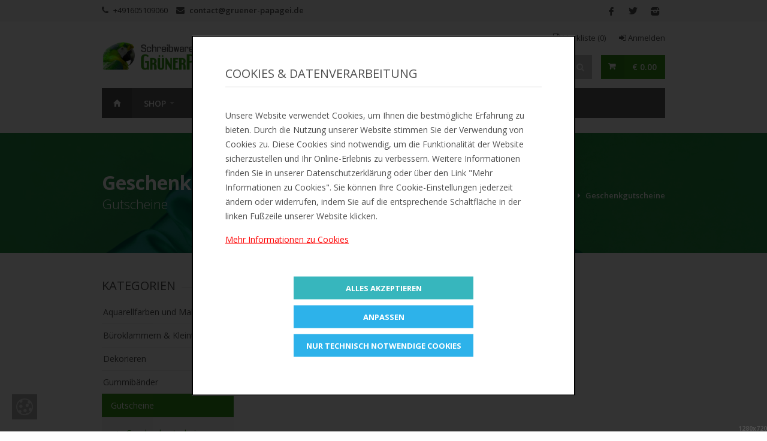

--- FILE ---
content_type: text/html; charset=UTF-8
request_url: https://gruener-papagei.de/subcategory/173
body_size: 7197
content:
  <!DOCTYPE html> <html lang="de"> <head> <meta charset="utf-8"> <title>Geschenkgutscheine</title> <!-- <meta name="viewport" content="width=device-width, initial-scale=1"> --> <meta name="viewport" content="width=device-width, initial-scale=1, maximum-scale=1"> <meta name="description" content="Geschenkgutscheine..."> <meta name="keywords" content="alleskleber bastelartikel bleistifte board-marker buntstifte collegeblöcke einkaufsgutscheine fasermaler federmäppchen fineliner füller geschenkgutscheine gummiringe haftmarker haftnotizen heftgeräte heftstreifen heftumschläge klammern &amp; reißnägel kleberollen klemmbretter klemmschienen korrekturroller kugelschreiber lineale &amp; schablonen locher notizblöcke notizbücher notizzettel ordner papierkleber papierschere permanentmarker pinsel radiergummis ringbücher schnellhefter schreibhefte sichtbücher spitzer textmarker tintenroller vokabelhefte wachsmalstifte wasserfarben zirkel "> <meta name="msvalidate.01" content="42252129E22634815C30831EC0C417F3"> <meta property="og:title" content="Geschenkgutscheine"> <meta property="og:type" content="website"> <meta property="og:url" content="https://gruener-papagei.de/subcategory/173"> <meta property="og:image" content="https://gruener-papagei.de/resource/pictures/subcategories/1691913958_gutscheine-sub.jpg"> <meta property="og:description" content="Geschenkgutscheine..." /> <meta property="og:site_name" content="Schreibwaren - Grüner Papagei" /> <link rel="apple-touch-icon" sizes="57x57" href="/views/favicon/apple-icon-57x57.png"> <link rel="apple-touch-icon" sizes="60x60" href="/views/favicon/apple-icon-60x60.png"> <link rel="apple-touch-icon" sizes="72x72" href="/views/favicon/apple-icon-72x72.png"> <link rel="apple-touch-icon" sizes="76x76" href="/views/favicon/apple-icon-76x76.png"> <link rel="apple-touch-icon" sizes="114x114" href="/views/favicon/apple-icon-114x114.png"> <link rel="apple-touch-icon" sizes="120x120" href="/views/favicon/apple-icon-120x120.png"> <link rel="apple-touch-icon" sizes="144x144" href="/views/favicon/apple-icon-144x144.png"> <link rel="apple-touch-icon" sizes="152x152" href="/views/favicon/apple-icon-152x152.png"> <link rel="apple-touch-icon" sizes="180x180" href="/views/favicon/apple-icon-180x180.png"> <link rel="icon" type="image/png" sizes="192x192" href="/views/favicon/android-icon-192x192.png"> <link rel="icon" type="image/png" sizes="32x32" href="/views/favicon/favicon-32x32.png"> <link rel="icon" type="image/png" sizes="96x96" href="/views/favicon/favicon-96x96.png"> <link rel="icon" type="image/png" sizes="16x16" href="/views/favicon/favicon-16x16.png"> <link rel="manifest" href="/views/favicon/manifest.json"> <meta name="msapplication-TileColor" content="#ffffff"> <meta name="msapplication-TileImage" content="/views/favicon/ms-icon-144x144.png"> <meta name="theme-color" content="#ffffff"> <link rel="stylesheet" href="/views/css/style.css"> <link rel="stylesheet" href="/views/css/lib/blue.css" id="colors"> </head> <body class="fullwidth"> <noscript><meta http-equiv="Refresh" content="0; url=/no_js"></noscript>  <span class="preload_btn" hidden></span> <div class="_preload"> <div> <svg xmlns="http://www.w3.org/2000/svg" xmlns:xlink="http://www.w3.org/1999/xlink" style="margin: auto; background: none; display: block; shape-rendering: auto;" width="200px" height="200px" viewBox="0 0 100 100" preserveAspectRatio="xMidYMid"> <circle cx="50" cy="50" r="32" stroke-width="8" stroke="#369619" stroke-dasharray="50.26548245743669 50.26548245743669" fill="none" stroke-linecap="round"> <animateTransform attributeName="transform" type="rotate" dur="1s" repeatCount="indefinite" keyTimes="0;1" values="0 50 50;360 50 50"></animateTransform> </circle> <circle cx="50" cy="50" r="23" stroke-width="8" stroke="#606060" stroke-dasharray="36.12831551628262 36.12831551628262" stroke-dashoffset="36.12831551628262" fill="none" stroke-linecap="round"> <animateTransform attributeName="transform" type="rotate" dur="1s" repeatCount="indefinite" keyTimes="0;1" values="0 50 50;-360 50 50"></animateTransform> </circle> <!-- [ldio] generated by https://loading.io/ --></svg> </div> </div> <script> document.addEventListener('DOMContentLoaded', () => { 'use strict'; preload(); function preload() { let btns = document.querySelectorAll('.preload_btn'); let preload = document.querySelector('._preload'); if (!btns || !preload) return; let toggle = true; btns.forEach(el => { el.addEventListener('click', () => { if (toggle) { toggle = false; preload.style.display = 'block'; document.body.style.overflow = 'hidden'; } else { toggle = true; preload.style.display = 'none'; document.body.style.overflow = 'auto'; } }) }) } }) </script> <div id="wrapper"> <div id="top-bar"> <div class="container desktop-bar"> <div class="ten columns"> <ul class="top-bar-menu"> <li><i class="fa fa-phone"></i> <span class="text-darkcol">+491605109060</span></li> <li><i class="fa fa-envelope"></i> <a class="link" href="mailto:contact@gruener-papagei.de">contact@gruener-papagei.de</a></li> </ul> </div> <div class="six columns"> <ul class="social-icons"> <li><a target="_blank" class="facebook" href="https://www.facebook.com/gruener_papagei"><i class="icon-facebook"></i></a></li> <li><a target="_blank" class="twitter" href="https://twitter.com/"><i class="icon-twitter"></i></a></li> <li><a target="_blank" class="instagram" href="https://www.instagram.com/schreibwaren_gruener_papagei/"><i class="icon-instagram"></i></a></li> </ul> </div> </div> <div class="container mobil-bar"> <div class="ten columns"> <ul class="top-bar-menu">  <li><a href="/login"><i class="fa fa-sign-in"></i>Anmelden</a></li>  <li><a href="/wishlist"><i class="fa fa-file-text-o"></i>Merkliste</a></li> </ul> </div> </div> </div> <div class="clearfix"></div> <div class="container"> <div class="four columns"> <div id="logo"> <h1><a href="/"><img src="/views/images/logo.png" alt="Schreibwaren - Grüner Papagei"></a></h1> </div> </div> <div class="twelve columns"> <div id="additional-menu"> <ul>  <li><a href="/wishlist"><i class="fa fa-file-text-o"></i> Merkliste <span class="wishlist">(0)</span></a></li>  <li><a href="/login"><i class="fa fa-sign-in"></i> Anmelden</a></li>  </ul> </div> </div> <div class="twelve columns"> <div id="cart"> <div class="cart-btn"> <a data-price="0" href="/cart" id="cart_info_total" class="button adc">€ 0.00</a> </div> <div class="cart-list"> <div class="arrow"></div>  <div class="cart_quantity"> <span class="padding-left-14">0</span> <span class="padding-right-14">Artikel im Warenkorb</span> </div> <div class="max-height-50vh overflow-y"> <ul id="cart_info_list">  </ul> </div> <div id="cart-buttons" class="cart-buttons button d-none"> <a href="/cart" class="checkout"><span data-hover="Checkout">Warenkorb</span></a> <a href="/checkout_overview" class="checkout"><span data-hover="Checkout">Kasse</span></a> </div> <div class="clearfix"> </div> </div> </div> <nav class="top-search"> <form action="/search" method="get" data-nocheck> <button><i class="fa fa-search"></i></button> <input id="search" list="browsers" name="search" class="search-field" type="text" placeholder="EAN, OEM, Produktname"> <datalist id="browsers"></datalist> </form> </nav> </div> </div> <div class="container"> <div class="sixteen columns"> <a href="#menu" class="menu-trigger"><i class="fa fa-bars"></i> Menu</a> <nav id="navigation"> <ul class="menu" id="responsive"> <li><a href="/" class="current homepage" id="current">Home</a></li> <li> <a href="#">SHOP</a> <div class="mega"> <div class="mega-container">  <div class="one-column"> <ul> <li><span class="mega-headline margin-top-10">Aquarellfarben und Malbedarf</span></li>  <li><a href="/subcategory/pinsel">Pinsel</a></li>  <li><a href="/subcategory/wasserfarben">Wasserfarben</a></li>  </ul> </div>   <div class="one-column"> <ul> <li><span class="mega-headline margin-top-10">Büroklammern &amp; Kleinteile</span></li>  <li><a href="/subcategory/klammern-reissnaegel">Klammern &amp; Reißnägel</a></li>  </ul> </div>   <div class="one-column"> <ul> <li><span class="mega-headline margin-top-10">Dekorieren</span></li>  <li><a href="/subcategory/bastelartikel">Bastelartikel</a></li>  </ul> </div>   <div class="one-column"> <ul> <li><span class="mega-headline margin-top-10">Gummibänder</span></li>  <li><a href="/subcategory/gummiringe">Gummiringe</a></li>  </ul> </div>   <div class="one-column"> <ul> <li><span class="mega-headline margin-top-10">Hefter &amp; Mappen</span></li>  <li><a href="/subcategory/heftstreifen">Heftstreifen</a></li>  <li><a href="/subcategory/klemmbretter">Klemmbretter</a></li>  <li><a href="/subcategory/klemmschienen">Klemmschienen</a></li>  <li><a href="/subcategory/schnellhefter">Schnellhefter</a></li>  <li><a href="/subcategory/sichtbuecher">Sichtbücher</a></li>  </ul> </div>   <div class="one-column"> <ul> <li><span class="mega-headline margin-top-10">Klebefilm</span></li>  <li><a href="/subcategory/kleberollen">Kleberollen</a></li>  </ul> </div> <div class="clearfix"></div>  <div class="one-column"> <ul> <li><span class="mega-headline margin-top-10">Klebstoffe</span></li>  <li><a href="/subcategory/alleskleber">Alleskleber</a></li>  <li><a href="/subcategory/papierkleber">Papierkleber</a></li>  </ul> </div>   <div class="one-column"> <ul> <li><span class="mega-headline margin-top-10">Korrigieren</span></li>  <li><a href="/subcategory/korrekturroller">Korrekturroller</a></li>  <li><a href="/subcategory/radiergummis">Radiergummis</a></li>  </ul> </div>   <div class="one-column"> <ul> <li><span class="mega-headline margin-top-10">Locher &amp; Heftgeräte</span></li>  <li><a href="/subcategory/heftgeraete">Heftgeräte</a></li>  <li><a href="/subcategory/locher">Locher</a></li>  </ul> </div>   <div class="one-column"> <ul> <li><span class="mega-headline margin-top-10">Mal- &amp; Zeichenstifte</span></li>  <li><a href="/subcategory/bleistifte">Bleistifte</a></li>  <li><a href="/subcategory/buntstifte">Buntstifte</a></li>  <li><a href="/subcategory/fasermaler">Fasermaler</a></li>  <li><a href="/subcategory/wachsmalstifte">Wachsmalstifte</a></li>  </ul> </div>   <div class="one-column"> <ul> <li><span class="mega-headline margin-top-10">Marker</span></li>  <li><a href="/subcategory/board-marker">Board-Marker</a></li>  <li><a href="/subcategory/permanentmarker">Permanentmarker</a></li>  <li><a href="/subcategory/textmarker">Textmarker</a></li>  </ul> </div>   <div class="one-column"> <ul> <li><span class="mega-headline margin-top-10">Notizblöcke &amp; -bücher</span></li>  <li><a href="/subcategory/collegebloecke">Collegeblöcke</a></li>  <li><a href="/subcategory/notizbloecke">Notizblöcke</a></li>  <li><a href="/subcategory/notizbuecher">Notizbücher</a></li>  </ul> </div> <div class="clearfix"></div>  <div class="one-column"> <ul> <li><span class="mega-headline margin-top-10">Notizzettel &amp; Haftnotizen</span></li>  <li><a href="/subcategory/haftmarker">Haftmarker</a></li>  <li><a href="/subcategory/haftnotizen">Haftnotizen</a></li>  <li><a href="/subcategory/notizzettel">Notizzettel</a></li>  </ul> </div>   <div class="one-column"> <ul> <li><span class="mega-headline margin-top-10">Ordner &amp; Ringbücher</span></li>  <li><a href="/subcategory/ordner">Ordner</a></li>  <li><a href="/subcategory/ringbuecher">Ringbücher</a></li>  </ul> </div>   <div class="one-column"> <ul> <li><span class="mega-headline margin-top-10">Scheren</span></li>  <li><a href="/subcategory/papierschere">Papierschere</a></li>  </ul> </div>   <div class="one-column"> <ul> <li><span class="mega-headline margin-top-10">Schreibgeräte</span></li>  <li><a href="/subcategory/fineliner">Fineliner</a></li>  <li><a href="/subcategory/fueller">Füller</a></li>  <li><a href="/subcategory/kugelschreiber">Kugelschreiber</a></li>  <li><a href="/subcategory/tintenroller">Tintenroller</a></li>  </ul> </div>   <div class="one-column"> <ul> <li><span class="mega-headline margin-top-10">Schulhefte</span></li>  <li><a href="/subcategory/heftumschlaege">Heftumschläge</a></li>  <li><a href="/subcategory/schreibhefte">Schreibhefte</a></li>  <li><a href="/subcategory/vokabelhefte">Vokabelhefte</a></li>  </ul> </div>   <div class="one-column"> <ul> <li><span class="mega-headline margin-top-10">Schulsachen</span></li>  <li><a href="/subcategory/federmaeppchen">Federmäppchen</a></li>  </ul> </div> <div class="clearfix"></div>  <div class="one-column"> <ul> <li><span class="mega-headline margin-top-10">Zeichenzubehör</span></li>  <li><a href="/subcategory/lineale-schablonen">Lineale &amp; Schablonen</a></li>  <li><a href="/subcategory/spitzer">Spitzer</a></li>  <li><a href="/subcategory/zirkel">Zirkel</a></li>  </ul> </div>   <div class="clearfix"></div> </div> </div> </li> <li class="dropdown"> <a href="#">Kategorien</a> <ul>  <li><a href="/category/aquarellfarben-und-malbedarf">Aquarellfarben und Malbedarf</a></li>  <li><a href="/category/bueroklammern-kleinteile">Büroklammern &amp; Kleinteile</a></li>  <li><a href="/category/dekorieren">Dekorieren</a></li>  <li><a href="/category/gummibaender">Gummibänder</a></li>  <li><a href="/category/hefter-mappen">Hefter &amp; Mappen</a></li>  <li><a href="/category/klebefilm">Klebefilm</a></li>  <li><a href="/category/klebstoffe">Klebstoffe</a></li>  <li><a href="/category/korrigieren">Korrigieren</a></li>  <li><a href="/category/locher-heftgeraete">Locher &amp; Heftgeräte</a></li>  <li><a href="/category/mal-zeichenstifte">Mal- &amp; Zeichenstifte</a></li>  <li><a href="/category/marker">Marker</a></li>  <li><a href="/category/notizbloecke-buecher">Notizblöcke &amp; -bücher</a></li>  <li><a href="/category/notizzettel-haftnotizen">Notizzettel &amp; Haftnotizen</a></li>  <li><a href="/category/ordner-ringbuecher">Ordner &amp; Ringbücher</a></li>  <li><a href="/category/scheren">Scheren</a></li>  <li><a href="/category/schreibgeraete">Schreibgeräte</a></li>  <li><a href="/category/schulhefte">Schulhefte</a></li>  <li><a href="/category/schulsachen">Schulsachen</a></li>  <li><a href="/category/zeichenzubehoer">Zeichenzubehör</a></li>  </ul> </li>  <li class="dropdown"> <a href="/category/gutscheine">Gutscheine</a> <ul> <li><a href='/subcategory/einkaufsgutscheine'>Einkaufsgutscheine</a></li><li><a href='/subcategory/geschenkgutscheine'>Geschenkgutscheine</a></li> </ul> </li>  <li class="demo-button"> <a href="/discounts">Rabatte</a> </li> <li class="demo-button"> <a href="/contact">Kontakt</a> </li> </ul> </nav> </div> </div>  <div id="cookies-banner_trigger" class=""> <svg xmlns="http://www.w3.org/2000/svg" width="16" height="16" fill="currentColor" class="bi bi-cookie" viewBox="0 0 16 16"> <path d="M6 7.5a1.5 1.5 0 1 1-3 0 1.5 1.5 0 0 1 3 0m4.5.5a1.5 1.5 0 1 0 0-3 1.5 1.5 0 0 0 0 3m-.5 3.5a1.5 1.5 0 1 1-3 0 1.5 1.5 0 0 1 3 0"/> <path d="M8 0a7.96 7.96 0 0 0-4.075 1.114q-.245.102-.437.28A8 8 0 1 0 8 0m3.25 14.201a1.5 1.5 0 0 0-2.13.71A7 7 0 0 1 8 15a6.97 6.97 0 0 1-3.845-1.15 1.5 1.5 0 1 0-2.005-2.005A6.97 6.97 0 0 1 1 8c0-1.953.8-3.719 2.09-4.989a1.5 1.5 0 1 0 2.469-1.574A7 7 0 0 1 8 1c1.42 0 2.742.423 3.845 1.15a1.5 1.5 0 1 0 2.005 2.005A6.97 6.97 0 0 1 15 8c0 .596-.074 1.174-.214 1.727a1.5 1.5 0 1 0-1.025 2.25 7 7 0 0 1-2.51 2.224Z"/> </svg> </div> <div id="cookies-banner-wrapper" data-hidden="" hidden> <div id="cookies-banner"> <div class="margin-reset max-height-70vh overflow-y padding-14"> <div class="eight columns"> <h3 class="headline">Cookies & Datenverarbeitung</h3> <span class="line margin-bottom-35"></span> <div class="clearfix"></div> <div class="cookies_select_box"> <div id="info_text" class="margin-bottom-50"> <p> Unsere Website verwendet Cookies, um Ihnen die bestmögliche Erfahrung zu bieten. Durch die Nutzung unserer Website stimmen Sie der Verwendung von Cookies zu. Diese Cookies sind notwendig, um die Funktionalität der Website sicherzustellen und Ihr Online-Erlebnis zu verbessern. Weitere Informationen finden Sie in unserer Datenschutzerklärung oder über den Link "Mehr Informationen zu Cookies". Sie können Ihre Cookie-Einstellungen jederzeit ändern oder widerrufen, indem Sie auf die entsprechende Schaltfläche in der linken Fußzeile unserer Website klicken. </p> <p> <a class="underline text-red" href="/cookies">Mehr Informationen zu Cookies</a> </p> </div> <!-- Accordion --> <div id="settings_block" hidden class="accordion ui-accordion ui-widget ui-helper-reset"> <h3 class="ui-accordion-header ui-helper-reset ui-state-default ui-accordion-icons ui-corner-all"><span class="ui-accordion-header-icon ui-icon ui-accordion-icon"></span>Technisch notwendige Cookies [2]</h3> <div class="ui-accordion-content ui-helper-reset ui-widget-content ui-corner-bottom" style="display: none;"> <p>- Notwendig für die Grundfunktionalität der Website.</p> <ul id="technically" class="tabs-nav margin-top-20 margin-bottom-20"> <li><span class="lime text-white">ON</span></li> <li><span>OFF</span></li> </ul> </div> <h3 class="ui-accordion-header ui-helper-reset ui-state-default ui-accordion-icons ui-corner-all"><span class="ui-accordion-header-icon ui-icon ui-accordion-icon"></span>Funktional [1]</h3> <div class="ui-accordion-content ui-helper-reset ui-widget-content ui-corner-bottom" style="display: none;"> <p>- Sind notwendig, damit die Website vollständig funktioniert, z. B. um Videos, Bilder, Inhalte von Social-Media-Plattformen anzuzeigen.</p> <ul id="functional" class="tabs-nav margin-top-20 margin-bottom-20"> <li class="active"><a href="#f-1">ON</a></li> <li><a href="#f-2">OFF</a></li> </ul> </div> <h3 class="ui-accordion-header ui-helper-reset ui-state-default ui-accordion-icons ui-corner-all"><span class="ui-accordion-header-icon ui-icon ui-accordion-icon"></span>Statistiken [1]</h3> <div class="ui-accordion-content ui-helper-reset ui-widget-content ui-corner-bottom" style="display: none;"> <p>- Daten wie die Anzahl der Besucher und Seitenaufrufe erfasst und gespeichert.</p> <ul id="statistics" class="tabs-nav margin-top-20 margin-bottom-20"> <li class="active"><a href="#s-1">ON</a></li> <li><a href="#s-2">OFF</a></li> </ul> </div> <h3 class="ui-accordion-header ui-helper-reset ui-state-default ui-accordion-icons ui-corner-all"><span class="ui-accordion-header-icon ui-icon ui-accordion-icon"></span>Marketing [1]</h3> <div class="ui-accordion-content ui-helper-reset ui-widget-content ui-corner-bottom" style="display: none;"> <p>- Marketing-Dienste, die von uns und Dritten genutzt werden, um das Verhalten einzelner Nutzer aufzuzeichnen, die gesammelten Daten zu analysieren und z. B. personalisierte Werbung anzuzeigen.</p> <ul id="marketing" class="tabs-nav margin-top-20 margin-bottom-20"> <li class="active"><a href="#m-1">ON</a></li> <li><a href="#m-2">OFF</a></li> </ul> </div> </div> <!-- Accordion / End --> <div style="max-width:300px; margin: 0px auto;"> <a id="accept_all_btn" href="#" class="d-block text-center button margin-bottom-10 cyan-bg">Alles Akzeptieren</a> <a id="adjust_btn" href="#" class="d-block text-center button margin-bottom-10 blue-bg">Anpassen</a> <a id="technically_necessary_btn" href="#" class="d-block text-center button margin-bottom-10 blue-bg">Nur technisch notwendige Cookies</a> <a id="close_btn" href="#" class="d-block text-center button margin-bottom-10 dark-bg">Schließen</a> </div> <div class="margin-top-50"> <p> <a style="margin-right: 30px;" class="underline text-red" href="/privacy_policy">Datenschutzerklärung</a> <a class="underline text-red" href="/imprint">Impressum</a> </p> </div> </div> </div> </div> </div> </div> <script src="/views/js/cookies.min.js"></script> <script src="/views/js/header.min.js"></script> <script src="/views/js/search.min.js"></script> <!--cache-->  <section class="parallax-titlebar fullwidth-element" data-background="#000" data-opacity="0.45" data-height="160"> <img src="/resource/pictures/subcategories/1691913958_gutscheine-sub.jpg" alt="Geschenkgutscheine" > <div class="parallax-overlay"></div> <div class="parallax-content"> <h2>Geschenkgutscheine <span>Gutscheine</span></h2> <nav id="breadcrumbs"> <ul> <li><a class="link" href="/">Home</a></li> <li><a class="link" href="/category/gutscheine">Gutscheine</a></li> <li>Geschenkgutscheine</li> </ul> </nav> </div> </section> <div class="container"> <div id="subcategories_menu" class="four columns">  <div class="widget margin-top-0"> <h3 class="headline">Kategorien</h3><span class="line"></span><div class="clearfix"></div> <ul id="categories">  <li><a class="" href="#">Aquarellfarben und Malbedarf</a> <ul >  <li> <a class="" href="/subcategory/wasserfarben"> Wasserfarben </a> </li>  <li> <a class="" href="/subcategory/pinsel"> Pinsel </a> </li>  </ul> </li>  <li><a class="" href="#">Büroklammern &amp; Kleinteile</a> <ul >  <li> <a class="" href="/subcategory/klammern-reissnaegel"> Klammern &amp; Reißnägel </a> </li>  </ul> </li>  <li><a class="" href="#">Dekorieren</a> <ul >  <li> <a class="" href="/subcategory/bastelartikel"> Bastelartikel </a> </li>  </ul> </li>  <li><a class="" href="#">Gummibänder</a> <ul >  <li> <a class="" href="/subcategory/gummiringe"> Gummiringe </a> </li>  </ul> </li>  <li><a class="active" href="#">Gutscheine</a> <ul style='display: block;'>  <li> <a class="text-lime" href="/subcategory/geschenkgutscheine">  &#9654; Geschenkgutscheine </a> </li>  <li> <a class="" href="/subcategory/einkaufsgutscheine"> Einkaufsgutscheine </a> </li>  </ul> </li>  <li><a class="" href="#">Hefter &amp; Mappen</a> <ul >  <li> <a class="" href="/subcategory/sichtbuecher"> Sichtbücher </a> </li>  <li> <a class="" href="/subcategory/schnellhefter"> Schnellhefter </a> </li>  <li> <a class="" href="/subcategory/klemmschienen"> Klemmschienen </a> </li>  <li> <a class="" href="/subcategory/klemmbretter"> Klemmbretter </a> </li>  <li> <a class="" href="/subcategory/heftstreifen"> Heftstreifen </a> </li>  </ul> </li>  <li><a class="" href="#">Klebefilm</a> <ul >  <li> <a class="" href="/subcategory/kleberollen"> Kleberollen </a> </li>  </ul> </li>  <li><a class="" href="#">Klebstoffe</a> <ul >  <li> <a class="" href="/subcategory/papierkleber"> Papierkleber </a> </li>  <li> <a class="" href="/subcategory/alleskleber"> Alleskleber </a> </li>  </ul> </li>  <li><a class="" href="#">Korrigieren</a> <ul >  <li> <a class="" href="/subcategory/radiergummis"> Radiergummis </a> </li>  <li> <a class="" href="/subcategory/korrekturroller"> Korrekturroller </a> </li>  </ul> </li>  <li><a class="" href="#">Locher &amp; Heftgeräte</a> <ul >  <li> <a class="" href="/subcategory/locher"> Locher </a> </li>  <li> <a class="" href="/subcategory/heftgeraete"> Heftgeräte </a> </li>  </ul> </li>  <li><a class="" href="#">Mal- &amp; Zeichenstifte</a> <ul >  <li> <a class="" href="/subcategory/wachsmalstifte"> Wachsmalstifte </a> </li>  <li> <a class="" href="/subcategory/fasermaler"> Fasermaler </a> </li>  <li> <a class="" href="/subcategory/buntstifte"> Buntstifte </a> </li>  <li> <a class="" href="/subcategory/bleistifte"> Bleistifte </a> </li>  </ul> </li>  <li><a class="" href="#">Marker</a> <ul >  <li> <a class="" href="/subcategory/textmarker"> Textmarker </a> </li>  <li> <a class="" href="/subcategory/permanentmarker"> Permanentmarker </a> </li>  <li> <a class="" href="/subcategory/board-marker"> Board-Marker </a> </li>  </ul> </li>  <li><a class="" href="#">Notizblöcke &amp; -bücher</a> <ul >  <li> <a class="" href="/subcategory/notizbuecher"> Notizbücher </a> </li>  <li> <a class="" href="/subcategory/notizbloecke"> Notizblöcke </a> </li>  <li> <a class="" href="/subcategory/collegebloecke"> Collegeblöcke </a> </li>  </ul> </li>  <li><a class="" href="#">Notizzettel &amp; Haftnotizen</a> <ul >  <li> <a class="" href="/subcategory/notizzettel"> Notizzettel </a> </li>  <li> <a class="" href="/subcategory/haftnotizen"> Haftnotizen </a> </li>  <li> <a class="" href="/subcategory/haftmarker"> Haftmarker </a> </li>  </ul> </li>  <li><a class="" href="#">Ordner &amp; Ringbücher</a> <ul >  <li> <a class="" href="/subcategory/ringbuecher"> Ringbücher </a> </li>  <li> <a class="" href="/subcategory/ordner"> Ordner </a> </li>  </ul> </li>  <li><a class="" href="#">Scheren</a> <ul >  <li> <a class="" href="/subcategory/papierschere"> Papierschere </a> </li>  </ul> </li>  <li><a class="" href="#">Schreibgeräte</a> <ul >  <li> <a class="" href="/subcategory/tintenroller"> Tintenroller </a> </li>  <li> <a class="" href="/subcategory/kugelschreiber"> Kugelschreiber </a> </li>  <li> <a class="" href="/subcategory/fueller"> Füller </a> </li>  <li> <a class="" href="/subcategory/fineliner"> Fineliner </a> </li>  </ul> </li>  <li><a class="" href="#">Schulhefte</a> <ul >  <li> <a class="" href="/subcategory/vokabelhefte"> Vokabelhefte </a> </li>  <li> <a class="" href="/subcategory/schreibhefte"> Schreibhefte </a> </li>  <li> <a class="" href="/subcategory/heftumschlaege"> Heftumschläge </a> </li>  </ul> </li>  <li><a class="" href="#">Schulsachen</a> <ul >  <li> <a class="" href="/subcategory/federmaeppchen"> Federmäppchen </a> </li>  </ul> </li>  <li><a class="" href="#">Zeichenzubehör</a> <ul >  <li> <a class="" href="/subcategory/zirkel"> Zirkel </a> </li>  <li> <a class="" href="/subcategory/spitzer"> Spitzer </a> </li>  <li> <a class="" href="/subcategory/lineale-schablonen"> Lineale &amp; Schablonen </a> </li>  </ul> </li>  </ul> <div class="clearfix"></div> </div>  <div class="widget"> <h3 class="headline">Filtern nach Preis</h3><span class="line"></span><div class="clearfix"></div> <div id="price-range"> <div class="padding-range"> <div id="slider-range"></div><!-- Range render area --> </div> <label for="amount">Preis:</label> <input  type="text" id="amount"> <a id="price_filter" href="#" class="button color">Filtern</a> </div> <div class="clearfix"></div>  </div>  </div>  <div class="twelve columns products"> <p class="margin-top-30 margin-left-30">Diese Kategorie hat derzeit keine Produkte!</p>  </div>  <div class="clearfix"></div>  </div> </div>  <div class="margin-top-15"></div><!--cache-->  <div class="margin-top-50"></div> <div id="footer"> <div class="container"> <div class="four columns"> <h3 class="headline footer">KUNDENSERVICE</h3> <span class="line"></span> <div class="clearfix"></div> <ul class="footer-links"> <li><a href="/contact">Kontakt</a></li> <li><a href="/order_status">Bestellstatus</a></li> <li><a href="/payment_information">Zahlungsmöglichkeiten</a></li> <li><a href="/delivery_information">Lieferinformationen</a></li> <li><a href="/battery_disposal_information">Batterieentsorgung</a></li> </ul> </div> <div class="four columns"> <h3 class="headline footer">Mein Konto</h3> <span class="line"></span> <div class="clearfix"></div> <ul class="footer-links"> <li><a href="/my_account">Mein Konto</a></li> <li><a href="/wishlist">Merkliste</a></li> <li><a href="/cart">Warenkorb</a></li> </ul> </div> <div class="four columns"> <h3 class="headline footer">Rechtshinweise</h3> <span class="line"></span> <div class="clearfix"></div> <ul class="footer-links"> <li><a href="/privacy_policy">Datenschutz</a></li> <li><a href="/terms_and_conditions">AGB</a></li> <li><a href="/imprint">Impressum</a></li> <li><a href="/revocation">Widerrufsbelehrung</a></li> <li><a href="/cookies">Cookies</a></li> </ul> </div> <div class="four columns"> <h3 class="headline footer">Newsletter</h3> <span class="line"></span> <div class="clearfix"></div> <p>Melden Sie sich an, um E-Mail-Updates zu neuen Produktankündigungen, Geschenkideen, Sonderangeboten, Verkäufen und mehr zu erhalten.</p> <form class="height-60" data-nocheck> <input type="hidden" name="_token" value="$2y$10$on539DZavFSdJwSlE/qlRuFpI77fmqCK7To8zskPbZNiUvywwaFaS"> <button class="newsletter-btn" type="submit">Senden</button> <input class="newsletter" type="text" placeholder="mail@example.com"> <div class="clearfix"></div> <span id="newsletter" class="signature"></span> </form> </div> </div> </div> <div id="footer-bottom"> <div class="container"> <div class="eight columns"> Copyright © 2021-2026 Schreibwaren - Grüner Papagei. Alle Rechte vorbehalten. <br> <span class="small">Entwickelt von <a class="link" target="_blank" href="https://wunder-webworld.com">Wunder-Webworld</a></span> </div> <div class="eight columns"> <ul class="payment-icons"> <li><img class="height-25 margin-1 padding-y2 light" src="/views/images/visa.png" alt="visa"></li> <li><img class="height-25 margin-1 padding-y2 light" src="/views/images/master.png" alt="master"></li> <li><img class="height-25 margin-1 padding-y2 light" src="/views/images/advance.png" alt="advance"></li> <li><img class="height-25 margin-1 padding-y2 light" src="/views/images/sepa.png" alt="sepa"></li> <li><img class="height-25 margin-1 padding-y2 light" src="/views/images/paypal.png" alt="paypal"></li> </ul> </div> </div> </div> <!-- 7b9c8f7fb23938fe06468563d81de83f --> <div id="backtotop"><a href="#"></a></div> </div> <div id="_cart" class="confirmation_wrapper lime width-100p"> <a href="/cart"> <div class="confirmation padding-4"> <img class="height-80 padding-right-10" src="/resource/pictures/products/default_img.png" alt="product"> <h3 class="text-white">In den Warenkorb gelegt!</h3> <span class="text-white"></span> </div> </a> </div> <div id="_wishlist" class="confirmation_wrapper lime width-100p"> <a href="/wishlist"> <div class="confirmation padding-4"> <img class="height-80 padding-right-10" src="/resource/pictures/products/default_img.png" alt="product"> <h3 class="text-white">Zur Merkliste hinzugefügt!</h3> <span class="text-white"></span> </div> </a> </div> <!-- Popup --> <a hidden class="underline text-lime popup-with-zoom-anim" href="#popup-dialog"></a> <div id="popup-dialog" class="zoom-anim-dialog mfp-hide"> <h3 class="headline"></h3><span class="line margin-bottom-25"></span><div class="clearfix"></div> <div id="popup_content" class="margin-reset max-height-70vh overflow-y padding-14"></div> </div> <script src="/views/js/lib/jquery-1.11.0.min.js"></script> <script src="/views/js/lib/jquery-migrate-1.2.1.min.js"></script> <script src="/views/js/lib/jquery.jpanelmenu.js"></script> <script src="/views/js/lib/jquery.themepunch.plugins.min.js"></script> <script src="/views/js/lib/jquery.themepunch.revolution.min.js"></script> <script src="/views/js/lib/jquery.themepunch.showbizpro.min.js"></script> <script src="/views/js/lib/jquery.magnific-popup.min.js"></script> <script src="/views/js/lib/hoverIntent.js"></script> <script src="/views/js/lib/superfish.js"></script> <script src="/views/js/lib/jquery.pureparallax.js"></script> <script src="/views/js/lib/jquery.pricefilter.js"></script> <script src="/views/js/lib/jquery.selectric.min.js"></script> <script src="/views/js/lib/jquery.royalslider.min.js"></script> <script src="/views/js/lib/SelectBox.js"></script> <script src="/views/js/lib/modernizr.custom.js"></script> <script src="/views/js/lib/waypoints.min.js"></script> <script src="/views/js/lib/jquery.flexslider-min.js"></script> <script src="/views/js/lib/jquery.counterup.min.js"></script> <script src="/views/js/lib/jquery.isotope.min.js"></script> <script src="/views/js/lib/puregrid.js"></script> <script src="/views/js/lib/stacktable.js"></script> <script src="/views/js/lib/custom.js"></script> <script src="/views/js/newsletter.min.js"></script> <script src="/views/js/form_check.min.js"></script> <script src="/views/js/popup.min.js"></script> <script src="/views/js/index.min.js"></script> <script src="/views/js/add_to_cart.min.js"></script> <script src="/views/js/add_to_wishlist.min.js"></script> <script src='/views/js/subcategory.min.js'></script>  </body> </html>

--- FILE ---
content_type: text/css
request_url: https://gruener-papagei.de/views/css/lib/blue.css
body_size: 665
content:
/* ------------------------------------------------------------------- */
/* Blue #369619
---------------------------------------------------------------------- */
.top-bar-dropdown ul li a:hover,
.skill-bar-value,
.counter-box.colored,
a.menu-trigger:hover,
.pagination .current,
.pagination ul li a:hover,
.pagination-next-prev ul li a:hover,
.tabs-nav li.active a,
.dropcap.full,
.highlight.color,
.ui-accordion .ui-accordion-header-active:hover,
.ui-accordion .ui-accordion-header-active,
.trigger.active a,
.trigger.active a:hover,
.share-buttons ul li:first-child a,
a.caption-btn:hover,
.mfp-close:hover,
.mfp-arrow:hover,
.img-caption:hover figcaption,
#price-range .ui-state-default,
.selectricItems li:hover,
.product-categories .img-caption:hover figcaption,
.rsDefault .rsThumbsArrow:hover,
.customSelect .selectList dd.hovered,
.qtyplus:hover,
.qtyminus:hover,
a.calculate-shipping:hover,
.og-close:hover,
.tags a:hover							{ background: #369619; }


.top-search button:hover,
.cart-buttons a,
.cart-buttons a.checkout,
.menu > li:hover .current,
.menu > li.sfHover .current,
.menu > li:hover,
.menu > li.sfHover,
li.dropdown ul li a:hover,
#jPanelMenu-menu li a:hover,
input[type="button"],
input[type="submit"],
a.button,
a.button.color,
a.button.dark:hover,
a.button.gray:hover,
.icon-box:hover span,
.tp-leftarrow:hover,
.tp-rightarrow:hover,
.sb-navigation-left:hover,
.sb-navigation-right:hover,
.product-discount,
.newsletter-btn,
#categories li a:hover,
#categories li a.active,
.flexslider .flex-prev:hover,
.flexslider .flex-next:hover,
.rsDefault .rsArrowIcn:hover,
.hover-icon,
#backtotop a:hover,
#filters a:hover,
#filters a.selected 					{ background-color: #369619; }

a,
.happy-clients-author,
#categories li li a.active span,
#categories li li a.active,
#additional-menu ul li a:hover,
#additional-menu ul li a:hover span,
.mega a:hover,
.mega ul li p a,
#not-found i,
.dropcap,
.list-1.color li:before,
.list-2.color li:before,
.list-3.color li:before,
.list-4.color li:before,
.comment-by span.reply a:hover,
.comment-by span.reply a:hover i,
#categories li ul li a:hover span,
#categories li ul li a:hover,
table .cart-title a:hover,
.st-val a:hover,
.meta a:hover   						{ color: #369619; }



#jPanelMenu-menu a.current { background: #369619 !important; }
.current-page { background-color: #369619 !important; }
blockquote { border-left: 4px solid #369619; }
.categories li a:hover { color: #369619 !important; }

--- FILE ---
content_type: text/css
request_url: https://gruener-papagei.de/views/css/base.css
body_size: 4195
content:
@charset "UTF-8";
left
html, body, div, span, applet, object, iframe, h1, h2, h3, h4, h5, h6, p, blockquote, pre, a, abbr, acronym, address, big, cite, code, del, dfn, em, img, ins, kbd, q, s, samp, small, strike, strong, sub, sup, tt, var, b, u, i, center, dl, dt, dd, ol, ul, li, fieldset, form, label, legend, table, caption, tbody, tfoot, thead, tr, th, td, article, aside, canvas, details, embed, figure, figcaption, footer, header, hgroup, menu, nav, output, ruby, section, summary, time, mark, audio, video {
  margin: 0;
  padding: 0;
  border: 0;
  font-size: 100%;
  font: inherit;
  vertical-align: baseline; }

article, aside, details, figcaption, figure, footer, header, hgroup, menu, nav, section {
  display: block; }

body {
  line-height: 1; }

ol, ul {
  list-style: none; }

blockquote, q {
  quotes: none; }

blockquote:before, blockquote:after,
q:before, q:after {
  content: '';
  content: none; }

table {
  border-collapse: collapse;
  border-spacing: 0; }

.no-select {
  user-select: none;
  -o-user-select: none;
  -moz-user-select: none;
  -khtml-user-select: none;
  -webkit-user-select: none; }

/* #SCROLL
================================================== */
*::-webkit-scrollbar {
  width: 10px; }

*::-webkit-scrollbar-track {
  background-color: rgba(102, 102, 119, 0.5);
  -webkit-border-radius: 0px; }

*::-webkit-scrollbar-thumb:vertical {
  background-color: #369619; }

*::-webkit-scrollbar-thumb:vertical:hover {
  background: #008000; }

/* #Basic Styles
================================================== */
body {
  background: #fff;
  font-size: 14px;
  line-height: 24px;
  color: #4f4f4f;
  -webkit-font-smoothing: antialiased;
  /* Fix for webkit rendering */
  -webkit-text-size-adjust: 100%; }

#wrapper {
  padding: 0;
  background-color: #fff; }

/* Boxed Layout Style */
body.boxed {
  margin: 0 auto;
  background: #e9e9e9; }

#header {
  margin-left: auto;
  margin-right: auto;
  left: 0;
  right: 0; }

/* Main Font */
body, h1, h2, h3, h4, h5, h6,
input[type="button"], input[type="submit"],
input[type="text"], input[type="password"], input[type="email"], input[type="date"], textarea, select, button {
  font-family: "Open Sans", "HelveticaNeue", "Helvetica Neue", Helvetica, Arial, sans-serif; }

/* Basic Alginment
================================================== */
#wrapper img {
  height: auto;
  max-width: 100%; }

.columns.google-map img {
  max-width: none; }

img, object, video {
  height: auto;
  display: block; }

img {
  width: auto;
  border: 0;
  -ms-interpolation-mode: bicubic; }

/* Flexible Embeds */
.embed {
  position: relative;
  padding: 0px;
  padding-bottom: 56.25%;
  /* 16/9 ratio */
  height: 0;
  overflow: hidden; }

.embed iframe,
.embed object,
.embed embed {
  position: absolute;
  top: 0;
  left: 0;
  width: 100%;
  height: 100%; }

.image-left {
  float: left;
  margin: 5px 15px 8px 0; }

.image-right {
  float: right;
  margin: 5px 0 8px 15px; }

.image-right,
.image-left {
  padding: 5px;
  border: 1px solid #e0e0e0;
  max-width: 100%;
  -webkit-box-shadow: 0px 2px 0px 0px rgba(0, 0, 0, 0.03);
  box-shadow: 0px 2px 0px 0px rgba(0, 0, 0, 0.03); }

/* #Margin Styles
================================================== */
/* Margin Reset */
.margin-reset {
  margin: 0 !important; }

.margin-0 {
  margin: 0 !important; }

.margin-1 {
  margin: 1px !important; }

.margin-2 {
  margin: 2px !important; }

.margin-5 {
  margin: 5px !important; }

.margin-10 {
  margin: 10px !important; }

.margin-15 {
  margin: 15px !important; }

.margin-20 {
  margin: 20px !important; }

.margin-25 {
  margin: 25px !important; }

.margin-30 {
  margin: 30px !important; }

.margin-35 {
  margin: 35px !important; }

.margin-40 {
  margin: 40px !important; }

.margin-45 {
  margin: 45px !important; }

.margin-50 {
  margin: 50px !important; }

/* Margin Top */
.margin-top-0 {
  margin-top: 0 !important; }

.margin-top-5 {
  margin-top: 5px !important; }

.margin-top-10 {
  margin-top: 10px !important; }

.margin-top-15 {
  margin-top: 15px !important; }

.margin-top-20 {
  margin-top: 20px !important; }

.margin-top-25 {
  margin-top: 25px !important; }

.margin-top-30 {
  margin-top: 30px !important; }

.margin-top-35 {
  margin-top: 35px !important; }

.margin-top-40 {
  margin-top: 40px !important; }

.margin-top-45 {
  margin-top: 45px !important; }

.margin-top-50 {
  margin-top: 50px !important; }

.margin-top-5vh {
  margin-top: 5vh !important; }

.margin-top-6vh {
  margin-top: 6vh !important; }

.margin-top-10vh {
  margin-top: 10vh !important; }

.margin-top-15vh {
  margin-top: 15vh !important; }

.margin-top-20vh {
  margin-top: 20vh !important; }

.margin-top-25vh {
  margin-top: 25vh !important; }

.margin-top-30vh {
  margin-top: 30vh !important; }

.margin-top-35vh {
  margin-top: 35vh !important; }

.margin-top-40vh {
  margin-top: 40vh !important; }

.margin-top-45vh {
  margin-top: 45vh !important; }

.margin-top-50vh {
  margin-top: 50vh !important; }

/* Margin Bottom */
.margin-bottom-0 {
  margin-bottom: 0 !important; }

.margin-bottom-5 {
  margin-bottom: 5px !important; }

.margin-bottom-10 {
  margin-bottom: 10px !important; }

.margin-bottom-15 {
  margin-bottom: 15px !important; }

.margin-bottom-20 {
  margin-bottom: 20px !important; }

.margin-bottom-25 {
  margin-bottom: 25px !important; }

.margin-bottom-30 {
  margin-bottom: 30px !important; }

.margin-bottom-35 {
  margin-bottom: 35px !important; }

.margin-bottom-40 {
  margin-bottom: 40px !important; }

.margin-bottom-45 {
  margin-bottom: 45px !important; }

.margin-bottom-50 {
  margin-bottom: 50px !important; }

/* Margin Left */
.margin-left-0 {
  margin-left: 0 !important; }

.margin-left-5 {
  margin-left: 5px !important; }

.margin-left-10 {
  margin-left: 10px !important; }

.margin-left-15 {
  margin-left: 15px !important; }

.margin-left-20 {
  margin-left: 20px !important; }

.margin-left-25 {
  margin-left: 25px !important; }

.margin-left-30 {
  margin-left: 30px !important; }

.margin-left-35 {
  margin-left: 35px !important; }

.margin-left-40 {
  margin-left: 40px !important; }

.margin-left-45 {
  margin-left: 45px !important; }

.margin-left-50 {
  margin-left: 50px !important; }

/* Margin Right */
.margin-right-0 {
  margin-right: 0 !important; }

.margin-right-5 {
  margin-right: 5px !important; }

.margin-right-10 {
  margin-right: 10px !important; }

.margin-right-15 {
  margin-right: 15px !important; }

.margin-right-20 {
  margin-right: 20px !important; }

.margin-right-25 {
  margin-right: 25px !important; }

.margin-right-30 {
  margin-right: 30px !important; }

.margin-right-35 {
  margin-right: 35px !important; }

.margin-right-40 {
  margin-right: 40px !important; }

.margin-right-45 {
  margin-right: 45px !important; }

.margin-right-50 {
  margin-right: 50px !important; }

/* #Padding Styles
================================================== */
.padding-0 {
  padding: 0 !important; }

.padding-1 {
  padding: 1px !important; }

.padding-2 {
  padding: 2px !important; }

.padding-3 {
  padding: 3px !important; }

.padding-4 {
  padding: 4px !important; }

.padding-5 {
  padding: 5px !important; }

.padding-6 {
  padding: 6px !important; }

.padding-8 {
  padding: 8px !important; }

.padding-10 {
  padding: 10px !important; }

.padding-12 {
  padding: 12px !important; }

.padding-14 {
  padding: 14px !important; }

.padding-x0 {
  padding-right: 0 !important;
  padding-left: 0 !important; }

.padding-x1 {
  padding-right: 1px !important;
  padding-left: 1px !important; }

.padding-x2 {
  padding-right: 2px !important;
  padding-left: 2px !important; }

.padding-x3 {
  padding-right: 3px !important;
  padding-left: 3px !important; }

.padding-x4 {
  padding-right: 4px !important;
  padding-left: 4px !important; }

.padding-x6 {
  padding-right: 6px !important;
  padding-left: 6px !important; }

.padding-x8 {
  padding-right: 8px !important;
  padding-left: 8px !important; }

.padding-x10 {
  padding-right: 10px !important;
  padding-left: 10px !important; }

.padding-x12 {
  padding-right: 12px !important;
  padding-left: 12px !important; }

.padding-x14 {
  padding-right: 14px !important;
  padding-left: 14px !important; }

.padding-y0 {
  padding-top: 0 !important;
  padding-bottom: 0 !important; }

.padding-y1 {
  padding-top: 1px !important;
  padding-bottom: 1px !important; }

.padding-y2 {
  padding-top: 2px !important;
  padding-bottom: 2px !important; }

.padding-y3 {
  padding-top: 3px !important;
  padding-bottom: 3px !important; }

.padding-y4 {
  padding-top: 4px !important;
  padding-bottom: 4px !important; }

.padding-y6 {
  padding-top: 6px !important;
  padding-bottom: 6px !important; }

.padding-y8 {
  padding-top: 8px !important;
  padding-bottom: 8px !important; }

.padding-y10 {
  padding-top: 10px !important;
  padding-bottom: 10px !important; }

.padding-y12 {
  padding-top: 12px !important;
  padding-bottom: 12px !important; }

.padding-y13 {
  padding-top: 13px !important;
  padding-bottom: 13px !important; }

.padding-y14 {
  padding-top: 14px !important;
  padding-bottom: 14px !important; }

.padding-y16 {
  padding-top: 16px !important;
  padding-bottom: 16px !important; }

.padding-y18 {
  padding-top: 18px !important;
  padding-bottom: 18px !important; }

.padding-y20 {
  padding-top: 20px !important;
  padding-bottom: 20px !important; }

.padding-left-0 {
  padding-left: 0 !important; }

.padding-left-1 {
  padding-left: 1px !important; }

.padding-left-2 {
  padding-left: 2px !important; }

.padding-left-3 {
  padding-left: 3px !important; }

.padding-left-4 {
  padding-left: 4px !important; }

.padding-left-6 {
  padding-left: 6px !important; }

.padding-left-8 {
  padding-left: 8px !important; }

.padding-left-10 {
  padding-left: 10px !important; }

.padding-left-12 {
  padding-left: 12px !important; }

.padding-left-14 {
  padding-left: 14px !important; }

.padding-right-0 {
  padding-right: 0 !important; }

.padding-right-1 {
  padding-right: 1px !important; }

.padding-right-2 {
  padding-right: 2px !important; }

.padding-right-3 {
  padding-right: 3px !important; }

.padding-right-4 {
  padding-right: 4px !important; }

.padding-right-6 {
  padding-right: 6px !important; }

.padding-right-8 {
  padding-right: 8px !important; }

.padding-right-10 {
  padding-right: 10px !important; }

.padding-right-12 {
  padding-right: 12px !important; }

.padding-right-14 {
  padding-right: 14px !important; }

.padding-top-0 {
  padding-top: 0 !important; }

.padding-top-1 {
  padding-top: 1px !important; }

.padding-top-2 {
  padding-top: 2px !important; }

.padding-top-3 {
  padding-top: 3px !important; }

.padding-top-4 {
  padding-top: 4px !important; }

.padding-top-6 {
  padding-top: 6px !important; }

.padding-top-8 {
  padding-top: 8px !important; }

.padding-top-10 {
  padding-top: 10px !important; }

.padding-top-12 {
  padding-top: 12px !important; }

.padding-top-14 {
  padding-top: 14px !important; }

.padding-bottom-0 {
  padding-bottom: 0 !important; }

.padding-bottom-1 {
  padding-bottom: 1px !important; }

.padding-bottom-2 {
  padding-bottom: 2px !important; }

.padding-bottom-3 {
  padding-bottom: 3px !important; }

.padding-bottom-4 {
  padding-bottom: 4px !important; }

.padding-bottom-6 {
  padding-bottom: 6px !important; }

.padding-bottom-8 {
  padding-bottom: 8px !important; }

.padding-bottom-10 {
  padding-bottom: 10px !important; }

.padding-bottom-12 {
  padding-bottom: 12px !important; }

.padding-bottom-14 {
  padding-bottom: 14px !important; }

.padding-bottom-50 {
  padding-bottom: 50px !important; }

/* #Small text
================================================== */
.signature {
  font-size: 11px;
  line-height: 1 !important;
  margin: 0 0 3px 0;
  font-weight: 600; }

.vertical-baseline {
  vertical-align: baseline !important; }

.vertical-middle {
  vertical-align: middle !important; }

/* #Font
================================================== */
.normal {
  font-weight: normal !important; }

.bold {
  font-weight: bold !important; }

.bold-600 {
  font-weight: 600 !important; }

/* #Text align
================================================== */
.text-justify {
  text-align: justify; }

.text-center {
  text-align: center; }

.text-left {
  text-align: left; }

.text-right {
  text-align: right; }

.text-through {
  text-decoration: line-through; }

/* #text-decoration
================================================== */
.underline {
  text-decoration: underline !important; }

.uppercase {
  text-transform: uppercase !important; }

/* #Font-size
================================================== */
.small {
  font-size: 90% !important; }

/* #box
================================================== */
.box {
  box-sizing: border-box; }

/* #box-shadow
================================================== */
.box-shadow {
  box-shadow: inset 0 0 1px #606060; }

/* #display
================================================== */
.d-none {
  display: none !important; }

.d-block {
  display: block !important; }

.d-inline-block {
  display: inline-block !important; }

/* #float
================================================== */
.float-left {
  float: left; }

.float-right {
  float: right; }

.float-reset {
  float: none; }

/* #border
================================================== */
.border-1 {
  border: 1px solid #369619 !important; }

.border-2 {
  border: 2px solid #369619 !important; }

.border-3 {
  border: 3px solid #369619 !important; }

.border-bottom {
  border-bottom: 1px solid #369619 !important; }

.border-top {
  border-top: 1px solid #369619 !important; }

.border-dashed {
  border-bottom-style: dashed !important; }

/* #overflow
================================================== */
.overflow-hidden {
  overflow: hidden !important; }

.overflow-y {
  overflow-y: auto; }

/* #height
================================================== */
.height-10 {
  height: 10px !important; }

.height-20 {
  height: 20px !important; }

.height-25 {
  height: 25px !important; }

.height-30 {
  height: 30px !important; }

.height-60 {
  height: 60px !important; }

.height-80 {
  height: 80px !important; }

.height-100 {
  height: 100px !important; }

.height-130 {
  height: 130px !important; }

.height-220 {
  height: 220px !important; }

.height-230 {
  height: 230px !important; }

.height-250 {
  height: 250px !important; }

.height-400 {
  height: 400px !important; }

.min-height-10 {
  min-height: 10px !important; }

.min-height-20 {
  min-height: 20px !important; }

.min-height-25 {
  min-height: 25px !important; }

.min-height-30 {
  min-height: 30px !important; }

.min-height-60 {
  min-height: 60px !important; }

.min-height-80 {
  min-height: 80px !important; }

.min-height-100 {
  min-height: 100px !important; }

.min-height-400 {
  min-height: 400px !important; }

.min-height-20vh {
  min-height: 20vh !important; }

.min-height-25vh {
  min-height: 25vh !important; }

.min-height-30vh {
  min-height: 30vh !important; }

.min-height-40vh {
  min-height: 40vh !important; }

.min-height-50vh {
  min-height: 50vh !important; }

.min-height-60vh {
  min-height: 60vh !important; }

.min-height-70vh {
  min-height: 70vh !important; }

.min-height-80vh {
  min-height: 80vh !important; }

.min-height-90vh {
  min-height: 90vh !important; }

.min-height-100vh {
  min-height: 100vh !important; }

.max-height-20vh {
  max-height: 20vh !important; }

.max-height-30vh {
  max-height: 30vh !important; }

.max-height-40vh {
  max-height: 40vh !important; }

.max-height-50vh {
  max-height: 50vh !important; }

.max-height-60vh {
  max-height: 60vh !important; }

.max-height-70vh {
  max-height: 70vh !important; }

.max-height-80vh {
  max-height: 80vh !important; }

.max-height-90vh {
  max-height: 90vh !important; }

.max-height-100vh {
  max-height: 100vh !important; }

/* #width
================================================== */
.width-10 {
  width: 10px !important; }

.width-20 {
  width: 20px !important; }

.width-80 {
  width: 80px !important; }

.width-5p {
  width: 5% !important; }

.width-10p {
  width: 10% !important; }

.width-20p {
  width: 20% !important; }

.width-25p {
  width: 25% !important; }

.width-30p {
  width: 30% !important; }

.width-40p {
  width: 40% !important; }

.width-50p {
  width: 50% !important; }

.width-60p {
  width: 60% !important; }

.width-80p {
  width: 80% !important; }

.width-90p {
  width: 90% !important; }

.width-100p {
  width: 100% !important; }

.width-100vw {
  width: 100vw !important; }

/* #zoom
================================================== */
.zoom-2 {
  transform: scale(2); }

/* #flex
================================================== */
.flex {
  display: flex !important;
  flex-wrap: wrap; }

.justify-start {
  justify-content: flex-start; }

.justify-center {
  justify-content: center; }

.justify-between {
  justify-content: space-between; }

.no-wrap {
  flex-wrap: nowrap; }

/* #colors
================================================== */
.green, .green-bg {
  background: #3acf87 !important; }

.blue, .blue-bg {
  background: #2db2ea !important; }

.orange, .orange-bg {
  background: #fa5b0f !important; }

.navy, .navy-bg {
  background: #495d7f !important; }

.yellow, .yellow-bg {
  background: #ffb400 !important; }

.peach, .peach-bg {
  background: #fcab55 !important; }

.red, .red-bg {
  background: #ff0000 !important; }

.beige, .beige-bg {
  background: #bfa980 !important; }

.pink, .pink-bg {
  background: #d64391 !important; }

.cyan, .cyan-bg {
  background: #37b6bd !important; }

.celadon, .celadon-bg {
  background: #74aea1 !important; }

.brown, .brown-bg {
  background: #784e3d !important; }

.cherry, .cherry-bg {
  background: #911938 !important; }

.gray, .gray-bg {
  background: #808080 !important; }

.purple, .purple-bg {
  background: #917ae9 !important; }

.darkcol, .dark-bg {
  background: #404040 !important; }

.light {
  background: #e9e9e9 !important; }

.lime {
  background: #369619 !important; }

.white {
  background: #ffffff !important; }

.F4 {
  background: #F4F4F4 !important; }

.text-green {
  color: #3acf87 !important; }

.text-blue {
  color: #2db2ea !important; }

.text-orange {
  color: #fa5b0f !important; }

.text-navy {
  color: #495d7f !important; }

.text-yellow {
  color: #ffb400 !important; }

.text-peach {
  color: #fcab55 !important; }

.text-red {
  color: #ff0000 !important; }

.text-beige {
  color: #bfa980 !important; }

.text-pink {
  color: #d64391 !important; }

.text-cyan {
  color: #37b6bd !important; }

.text-celadon {
  color: #74aea1 !important; }

.text-brown {
  color: #784e3d !important; }

.text-cherry {
  color: #911938 !important; }

.text-gray {
  color: #808080 !important; }

.text-purple {
  color: #917ae9 !important; }

.text-dark {
  color: #4f4f4f !important; }

.text-darkcol {
  color: #404040 !important; }

.text-light {
  color: #e9e9e9 !important; }

.text-white {
  color: #ffffff !important; }

.text-lime {
  color: #369619 !important; }

.text-black {
  color: #000 !important; }

/* #Typography
================================================== */
h1, h2, h3, h4, h5, h6 {
  color: #4f4f4f;
  font-weight: 500; }

h1 a, h2 a, h3 a, h4 a, h5 a, h6 a {
  font-weight: inherit; }

h1 {
  font-size: 28px;
  line-height: 50px; }

h2 {
  font-size: 24px;
  line-height: 30px; }

h3 {
  font-size: 20px;
  line-height: 34px; }

h4 {
  font-size: 18px;
  line-height: 30px; }

h5 {
  font-size: 16px;
  line-height: 24px; }

h6 {
  font-size: 14px;
  line-height: 21px; }

p {
  margin: 0 0 15px 0;
  line-height: 24px; }

p img {
  margin: 0; }

p.lead {
  font-size: 21px;
  line-height: 27px;
  color: #777; }

em {
  font-style: italic; }

strong {
  font-weight: 600;
  color: #606060; }

small {
  font-size: 80%; }

hr {
  border: solid #ddd;
  border-width: 1px 0 0;
  clear: both;
  margin: 10px 0 30px;
  height: 0; }

/* #Links
================================================== */
a {
  color: #3acf87;
  text-decoration: none;
  outline: 0;
  -webkit-transition: color 0.2s ease-in-out;
  -moz-transition: color 0.2s ease-in-out;
  -o-transition: color 0.2s ease-in-out;
  -transition: color 0.2s ease-in-out; }

a:hover {
  color: #888; }

a:visited {
  color: transparent; }

p a, p a:visited {
  line-height: inherit; }

/* #Lists
================================================== */
ul, ol {
  margin: 0; }

ul {
  list-style: none outside; }

ol {
  list-style: decimal; }

ol, ul.square, ul.circle, ul.disc {
  margin-left: 30px; }

ul.square {
  list-style: square outside; }

ul.circle {
  list-style: circle outside; }

ul.disc {
  list-style: disc outside; }

li {
  line-height: 18px; }

ul.large li {
  line-height: 21px; }

li p {
  line-height: 21px; }

/* #Forms
================================================== */
input[type="text"],
input[type="password"],
input[type="email"],
input[type="date"],
textarea,
select {
  padding: 10px 12px;
  outline: none;
  font-size: 13px;
  color: #4f4f4f;
  margin: 0;
  max-width: 100%;
  display: block;
  background: #f5f5f5;
  border: 1px solid #f5f5f5;
  font-weight: 600; }

input[type="text"]:focus,
input[type="password"]:focus,
input[type="email"]:focus,
input[type="date"]:focus,
textarea:focus {
  border: 1px solid #f2f2f2;
  background: #f2f2f2;
  color: #4f4f4f;
  -webkit-transition: all 0.1s ease-in-out;
  -moz-transition: all 0.1s ease-in-out;
  -o-transition: all 0.1s ease-in-out;
  -ms-transition: all 0.1s ease-in-out;
  transition: all 0.1s ease-in-out; }

::-webkit-input-placeholder {
  /* WebKit browsers */
  color: #999;
  opacity: 1; }

:-moz-placeholder {
  /* Mozilla Firefox 4 to 18 */
  color: #999;
  opacity: 1; }

::-moz-placeholder {
  /* Mozilla Firefox 19+ */
  color: #999;
  opacity: 1; }

:-ms-input-placeholder {
  /* Internet Explorer 10+ */
  color: #999;
  opacity: 1; }

textarea {
  min-height: 60px; }

label,
legend {
  display: block;
  font-weight: bold;
  font-size: 14px;
  font-weight: normal;
  margin-bottom: 5px; }

input {
  -webkit-transition: all 0.1s ease-in-out;
  -moz-transition: all 0.1s ease-in-out;
  -o-transition: all 0.1s ease-in-out;
  -ms-transition: all 0.1s ease-in-out;
  transition: all 0.1s ease-in-out; }

input[type="checkbox"] {
  display: inline; }

label span,
legend span {
  font-weight: normal;
  font-size: 14px;
  color: #444; }

input[type='radio'],
label {
  cursor: pointer; }

input[type='radio'] {
  position: relative;
  height: 22px;
  width: 22px;
  -webkit-appearance: none;
  -moz-appearance: none;
  appearance: none;
  outline: none; }

input[type='radio']::before {
  content: '';
  position: absolute;
  top: 50%;
  left: 50%;
  width: 22px;
  height: 22px;
  border-radius: 50%;
  transform: translate(-50%, -50%);
  background-color: white;
  border: 2px solid #369619; }

input[type='radio']:checked::after {
  content: '';
  position: absolute;
  top: 50%;
  left: 50%;
  width: 15px;
  height: 15px;
  border-radius: 50%;
  background-color: #369619;
  transform: translate(-50%, -50%);
  visibility: visible; }

label.check {
  margin-left: 5px;
  box-sizing: border-box; }

label.check input[type='checkbox'] {
  display: none;
  /* <--скрываем дефолтный чекбокс */ }

label.check span {
  /* <-- стилизируем новый */
  height: 12px;
  width: 12px;
  display: inline-block;
  position: relative;
  background: #f5f5f5;
  border-radius: 2px;
  padding: 3px;
  border: 1.3px solid #4f4f4f;
  margin-right: 5px;
  margin-bottom: -5px; }

label.check input[type='checkbox']:checked + span:before {
  /* <-- ставим иконку, когда чекбокс включен  */
  content: '\2714';
  position: absolute;
  top: -5px;
  left: 0;
  font-size: 20px;
  color: #369619; }

/*# sourceMappingURL=base.css.map */


--- FILE ---
content_type: application/javascript
request_url: https://gruener-papagei.de/views/js/lib/custom.js
body_size: 4554
content:
/*global SelectBox, PureGrid */
/* ----------------- Start Document ----------------- */
(function($){
	"use strict";

	$(document).ready(function(){

		// Top Bar Dropdown
		//----------------------------------------//

		$('.top-bar-dropdown').click(function(event) {
			$('.top-bar-dropdown').not(this).removeClass('active');
			if ($(event.target).parent().parent().attr('class') == 'options' ) {
				hideDD();
			} else {
				if($(this).hasClass('active') &&  $(event.target).is( "span" )) {
					hideDD();
				} else {
					$(this).toggleClass('active');
				}
			}
			event.stopPropagation();
		});

		$(document).click(function() { hideDD(); });

		$('ul.options li').click(function() {
			var opt = $(this);
			var text = opt.text();
			$('.top-bar-dropdown.active span').text(text);
			hideDD();
		});

		function hideDD(){
			$('.top-bar-dropdown').removeClass('active');
		}



		// Cart
		//----------------------------------------//

		$("#cart").hoverIntent({
			sensitivity: 3,
			interval: 60,
			over: function () {
				$('.cart-list', this).fadeIn(200);
				$('.cart-btn a.button', this).addClass('hovered');
			},
			timeout: 220,
			out: function () {
				$('.cart-list', this).fadeOut(100);
				$('.cart-btn a.button', this).removeClass('hovered');
			}
		});



		// Initialise Superfish
		//----------------------------------------//

		$('ul.menu').superfish({
				delay:       400,                    // delay on mouseout
				speed:       200,                    // faster animation speed
				speedOut:    100,                    // speed of the closing animation
				autoArrows:  true                    // disable generation of arrow mark-up
			});



		// Mobile Navigation
		//----------------------------------------//

		var jPanelMenu = $.jPanelMenu({
			menu: '#responsive',
			animated: false,
			keyboardShortcuts: true
		});
		jPanelMenu.on();

		$(document).on('click',jPanelMenu.menu + ' li a',function(e){
			if ( jPanelMenu.isOpen() && $(e.target).attr('href').substring(0,1) === '#' ) { jPanelMenu.close(); }
		});

		$(document).on('touchend','.menu-trigger',function(e){
			jPanelMenu.trigger();
			e.preventDefault();
			return false;
		});

			// Removes SuperFish Styles
			$('#jPanelMenu-menu').removeClass('menu');
			$('ul#jPanelMenu-menu li').removeClass('dropdown');
			$('ul#jPanelMenu-menu li ul').removeAttr('style');
			$('ul#jPanelMenu-menu li div').removeClass('mega');
			$('ul#jPanelMenu-menu li div').removeAttr('style');
			$('ul#jPanelMenu-menu li div div').removeClass('mega-container');


			$(window).resize(function (){
				var winWidth = $(window).width();
				if(winWidth>767) {
					jPanelMenu.close();
				}
			});



		// Revolution Slider
		//----------------------------------------//

		$('.tp-banner').revolution({
			delay:9000,
			startwidth:1290,
			startheight:480,
			hideThumbs:10,
			hideTimerBar:"on",
			onHoverStop: "on",
			navigationType: "none",
			soloArrowLeftHOffset:0,
			soloArrowLeftVOffset:0,
			soloArrowRightHOffset:0,
			soloArrowRightVOffset:0
		});


		// ShowBiz Carousel
		//----------------------------------------//
		$('#new-arrivals').showbizpro({
			dragAndScroll:"off",
			visibleElementsArray:[4,4,3,1],
			carousel:"off",
			entrySizeOffset:0,
			allEntryAtOnce:"off",
			rewindFromEnd:"off",
			autoPlay:"off",
			delay:2000,
			speed:400,
			easing:'Back.easeOut'
		});

		$('#happy-clients').showbizpro({
			dragAndScroll:"off",
			visibleElementsArray:[1,1,1,1],
			carousel:"off",
			entrySizeOffset:0,
			allEntryAtOnce:"off"
		});

		$('#our-clients').showbizpro({
			dragAndScroll:"off",
			visibleElementsArray:[5,4,3,1],
			carousel:"off",
			entrySizeOffset:0,
			allEntryAtOnce:"off"
		});



		// Parallax Banner
		//----------------------------------------//
		$(".parallax-banner").pureparallax({
			overlayBackgroundColor: '#000',
			overlayOpacity : '0.45',
			timeout: 200
		});

		$(".parallax-titlebar").pureparallax({
			timeout: 100
		});


		// Categories

		function addLevelClass($parent, level) {
		    $parent.addClass('parent-'+level);
		    var $children = $parent.children('li');
		    $children.addClass('child-'+level).data('level',level);
		    $children.each(function() {
		        var $sublist = $(this).children('ul');
		        if ($sublist.length > 0) {
		            $(this).addClass('has-sublist');
		            addLevelClass($sublist, level+1);
		        }
		    });
		}

		addLevelClass($('#categories'), 1);

		//----------------------------------------//
		$('#categories > li a').click(function(e){
			if($(this).parent().hasClass('has-sublist')) {
				e.preventDefault();
			}
			if ($(this).attr('class') != 'active'){
				$(this).parent().siblings().find('ul').slideUp();
				$(this).next().slideToggle();
				if($(this).parent().hasClass("has-sublist")){

					$(this).parent().siblings().find('a').removeClass('active');
					$(this).addClass('active');
				} else {
					var curlvl = $(this).parent().data('level');
					if(curlvl){
						$('#categories li.child-'+curlvl+' a').removeClass('active');
					}
				}

			} else {
				console.log('tu jestem');
				$(this).next().slideToggle();
				$(this).parent().find('ul').slideUp();
				var curlvl = $(this).parent().data('level');
				console.log(curlvl);
				if(curlvl){
					$('#categories li.child-'+curlvl+' a').removeClass('active');
				}
			}
		});



		// Filter by Price
		//----------------------------------------//

		$( "#slider-range" ).slider({
			range: true,
			min: 0,
			max: 100,
			values: [ 0, 500 ],
			slide: function( event, ui ) {
        		event = event;
				$( "#amount" ).val( "€" + ui.values[ 0 ] + " - €" + ui.values[ 1 ] );
			}
		});
		$( "#amount" ).val( "€" + $( "#slider-range" ).slider( "values", 0 ) +
			" - €" + $( "#slider-range" ).slider( "values", 1 ) );


		$( "#slider-range-alt" ).slider({
			range: true,
			min: 0,
			max: 100,
			values: [ 0, 100 ],
			slide: function( event, ui ) {
        		event = event;
				$( "#amount" ).val( "€" + ui.values[ 0 ] + " - €" + ui.values[ 1 ] );
			}
		});
		$( "#amount" ).val( "€" + $( "#slider-range" ).slider( "values", 0 ) +
			" - €" + $( "#slider-range" ).slider( "values", 1 ) );




		// Product Slider
		//----------------------------------------//

		$('#product-slider').royalSlider({

			autoScaleSlider: true,
			autoScaleSliderWidth: 560,
			autoHeight: true,

			loop: false,
			slidesSpacing: 0,

			imageScaleMode: 'none',
			imageAlignCenter:false,

			navigateByClick: false,
			numImagesToPreload:2,

			/* Arrow Navigation */
			arrowsNav:true,
			arrowsNavAutoHide: false,
			arrowsNavHideOnTouch: true,
			keyboardNavEnabled: true,
			fadeinLoadedSlide: true,

			/* Thumbnail Navigation */
			controlNavigation: 'thumbnails',
			thumbs: {
				orientation: 'horizontal',
				firstMargin: false,
				appendSpan: true,
				autoCenter: false,
				spacing: 10,
				paddingTop: 10,
			}

		});


		$('#product-slider-vertical').royalSlider({

			autoScaleSlider: true,
			autoScaleSliderWidth: 560,
			autoHeight: true,

			loop: false,
			slidesSpacing: 0,

			imageScaleMode: 'none',
			imageAlignCenter:false,

			navigateByClick: false,
			numImagesToPreload:2,

			/* Arrow Navigation */
			arrowsNav:true,
			arrowsNavAutoHide: false,
			arrowsNavHideOnTouch: true,
			keyboardNavEnabled: true,
			fadeinLoadedSlide: true,

			/* Thumbnail Navigation */
			controlNavigation: 'thumbnails',
			thumbs: {
				orientation: 'vertical',
				firstMargin: false,
				appendSpan: true,
				autoCenter: false,
				spacing: 10,
				paddingTop: 10,
			}

		});


		$('#basic-slider').royalSlider({

			autoScaleSlider: true,
			autoScaleSliderHeight: "auto",
			autoHeight: true,

			loop: false,
			slidesSpacing: 0,

			imageScaleMode: 'none',
			imageAlignCenter:false,

			navigateByClick: false,
			numImagesToPreload:2,

			/* Arrow Navigation */
			arrowsNav:true,
			arrowsNavAutoHide: false,
			arrowsNavHideOnTouch: true,
			keyboardNavEnabled: true,
			fadeinLoadedSlide: true,

		});



		// Responsive Tables
		//----------------------------------------//
		$('.responsive-table').stacktable();




		// Product Quantity
		//----------------------------------------//
		var thisrowfield;
		$('.qtyplus').click(function(e){
			e.preventDefault();
			thisrowfield = $(this).parent().parent().parent().find('.qty');

			var currentVal = parseInt(thisrowfield.val());
			if (!isNaN(currentVal)) {
				thisrowfield.val(currentVal + 1);
			} else {
				thisrowfield.val(0);
			}
		});

		$(".qtyminus").click(function(e) {
			e.preventDefault();
			thisrowfield = $(this).parent().parent().parent().find('.qty');
			var currentVal = parseInt(thisrowfield.val());
			if (!isNaN(currentVal) && currentVal > 0) {
				thisrowfield.val(currentVal - 1);
			} else {
				thisrowfield.val(0);
			}
		});



		// Tabs
		//----------------------------------------//
		var $tabsNav    = $('.tabs-nav'),
		$tabsNavLis = $tabsNav.children('li');
		// $tabContent = $('.tab-content');

		$tabsNav.each(function() {
			var $this = $(this);

			$this.next().children('.tab-content').stop(true,true).hide()
			.first().show();

			$this.children('li').first().addClass('active').stop(true,true).show();
		});

		$tabsNavLis.on('click', function(e) {
			var $this = $(this);

			$this.siblings().removeClass('active').end()
			.addClass('active');

			$this.parent().next().children('.tab-content').stop(true,true).hide()
			.siblings( $this.find('a').attr('href') ).fadeIn();

			e.preventDefault();
		});



		// Accordion
		//----------------------------------------//

		var $accor = $('.accordion');

		$accor.each(function() {
			$(this).addClass('ui-accordion ui-widget ui-helper-reset');
			$(this).find('h3').addClass('ui-accordion-header ui-helper-reset ui-state-default ui-accordion-icons ui-corner-all');
			$(this).find('div').addClass('ui-accordion-content ui-helper-reset ui-widget-content ui-corner-bottom');
			$(this).find("div").hide().first().show();
			$(this).find("h3").first().removeClass('ui-accordion-header-active ui-state-active ui-corner-top').addClass('ui-accordion-header-active ui-state-active ui-corner-top');
			$(this).find("span").first().addClass('ui-accordion-icon-active');
		});

		var $trigger = $accor.find('h3');

		$trigger.on('click', function(e) {
			var location = $(this).parent();

			if( $(this).next().is(':hidden') ) {
				var $triggerloc = $('h3',location);
				$triggerloc.removeClass('ui-accordion-header-active ui-state-active ui-corner-top').next().slideUp(300);
				$triggerloc.find('span').removeClass('ui-accordion-icon-active');
				$(this).find('span').addClass('ui-accordion-icon-active');
				$(this).addClass('ui-accordion-header-active ui-state-active ui-corner-top').next().slideDown(300);
			}
			e.preventDefault();
		});


		// Toggles
		//----------------------------------------//
		$(".toggle-container").hide();
		$(".trigger").toggle(function(){
			$(this).addClass("active");
		}, function () {
			$(this).removeClass("active");
		});
		$(".trigger").click(function(){
			$(this).next(".toggle-container").slideToggle();
		});

		$(".trigger.opened").toggle(function(){
			$(this).removeClass("active");
		}, function () {
			$(this).addClass("active");
		});

		$(".trigger.opened").addClass("active").next(".toggle-container").show();


		// Notification Boxes
		//----------------------------------------//

		$('.counter').counterUp({
			delay: 10,
			time: 2000
		});



		// Notification Boxes
		//----------------------------------------//

		$("a.close").removeAttr("href").click(function(){
			$(this).parent().fadeOut(200);
		});



		// Tooltips
		//----------------------------------------//

		// $(".tooltip.top").tipTip({
		// 	defaultPosition: "top"
		// });

		// $(".tooltip.bottom").tipTip({
		// 	defaultPosition: "bottom"
		// });

		// $(".tooltip.left").tipTip({
		// 	defaultPosition: "left"
		// });

		// $(".tooltip.right").tipTip({
		// 	defaultPosition: "right"
		// });



		// Magnific Popup
		//----------------------------------------//

		$(document).ready(function(){

			$('body').magnificPopup({
				type: 'image',
				delegate: 'a.mfp-gallery',

				fixedContentPos: true,
				fixedBgPos: true,

				overflowY: 'auto',

				closeBtnInside: true,
				preloader: true,

				removalDelay: 0,
				mainClass: 'mfp-fade',

				gallery:{enabled:true},

				callbacks: {
					buildControls: function() {
						console.log('inside'); this.contentContainer.append(this.arrowLeft.add(this.arrowRight));
					}

				}
			});


			$('.popup-with-zoom-anim').magnificPopup({
				type: 'inline',

				fixedContentPos: true,
				fixedBgPos: true,

				overflowY: 'auto',

				closeBtnInside: true,
				preloader: false,

				midClick: true,
				removalDelay: 300,
				mainClass: 'my-mfp-zoom-in'
			});


			$('.mfp-image').magnificPopup({
				type: 'image',
				closeOnContentClick: true,
				mainClass: 'mfp-fade',
				image: {
					verticalFit: true
				}
			});


			$('.popup-youtube, .popup-vimeo, .popup-gmaps').magnificPopup({
				disableOn: 700,
				type: 'iframe',
				mainClass: 'mfp-fade',
				removalDelay: 160,
				preloader: false,

				fixedContentPos: false
			});

		});


		// Skill Bars Animation
		//----------------------------------------//

		if($('#skillzz').length !==0){
			var skillbar_active = false;
			$('.skill-bar-value').hide();

			if($(window).scrollTop() === 0 && isScrolledIntoView($('#skillzz')) === true){
				skillbarActive();
				skillbar_active = true;
			}
			else if(isScrolledIntoView($('#skillzz')) === true){
				skillbarActive();
				skillbar_active = true;
			}
			$(window).bind('scroll', function(){
				if(skillbar_active === false && isScrolledIntoView($('#skillzz')) === true ){
					skillbarActive();
					skillbar_active = true;
				}
			});
		}

		function isScrolledIntoView(elem) {
			var docViewTop = $(window).scrollTop();
			var docViewBottom = docViewTop + $(window).height();

			var elemTop = $(elem).offset().top;
			var elemBottom = elemTop + $(elem).height();

			return ((elemBottom <= (docViewBottom + $(elem).height())) && (elemTop >= (docViewTop - $(elem).height())));
		}

		function skillbarActive(){
			setTimeout(function(){

				$('.skill-bar-value').each(function() {
					$(this)
					.data("origWidth", $(this)[0].style.width)
					.css('width','1%').show();
					$(this)
					.animate({
						width: $(this).data("origWidth")
					}, 1200);
				});

				$('.skill-bar-value .dot').each(function() {
					var me = $(this);
					var perc = me.attr("data-percentage");

					var current_perc = 0;

					var progress = setInterval(function() {
						if (current_perc>=perc) {
							clearInterval(progress);
						} else {
							current_perc +=1;
							me.text((current_perc)+'%');
						}
					}, 10);
				});
			}, 10);}



		// Custom Select Boxes
		//----------------------------------------//

		$('.orderby').selectric();


		var isMobile = /Android|webOS|iPhone|iPad|iPod|BlackBerry|IEMobile|Opera Mini/i.test(navigator.userAgent) ? true : false;

		$(".variables select").each(function() {
			if(!isMobile) {
				var sb = new SelectBox({
					selectbox: $(this)
				});
				void(sb);

			}
		});

		if( /Android|webOS|iPhone|iPad|iPod|BlackBerry|IEMobile|Opera Mini/i.test(navigator.userAgent) ) {
			$(".variables select").css({'display':'block'});
		}


		// Dynamic Grid Filters
		//----------------------------------------//

		$('.option-set li').click(function(event) {
			event.preventDefault();
			var item = $(".og-grid li"),
			image = item.find('a.grid-item-image img');
			item.removeClass('clickable unclickable');
			image.stop().animate({opacity: 1});
			var filter = $(this).children('a').data('filter');
			item.filter(filter).addClass('clickable');
			item.filter(':not('+filter+')').addClass('unclickable');
			item.filter(':not('+filter+')').find('a.grid-item-image im').stop().animate({opacity: 0.2});
		});

		PureGrid.init();


		// Portfolio Isotope
		//----------------------------------------//

		$(window).load(function(){
			var $container = $('#portfolio-wrapper, #masonry-wrapper');
			$container.isotope({ itemSelector: '.portfolio-item, .masonry-item', layoutMode: 'masonry' });
		});

		$('#filters a').click(function(e){
			e.preventDefault();

			var selector = $(this).attr('data-filter');
			$('#portfolio-wrapper').isotope({ filter: selector });

			$(this).parents('ul').find('a').removeClass('selected');
			$(this).addClass('selected');
		});



		// Share Buttons
		//----------------------------------------//

		var $Filter = $('.share-buttons');
		var FilterTimeOut;
		$Filter.find('ul li:first').addClass('active');
		$Filter.find('ul li:not(.active)').hide();
		$Filter.hover(function(){
			clearTimeout(FilterTimeOut);
			if( $(window).width() < 959 )
			{
				return;
			}
			FilterTimeOut=setTimeout(function(){
				$Filter.find('ul li:not(.active)').stop(true, true).animate({width: 'show' }, 250, 'swing');
				$Filter.find('ul li:first-child a').addClass('share-hovered');
			}, 100);

		},function(){
			if( $(window).width() < 960 )
			{
				return;
			}
			clearTimeout(FilterTimeOut);
			FilterTimeOut=setTimeout(function(){
				$Filter.find('ul li:not(.active)').stop(true, true).animate({width: 'hide'}, 250, 'swing');
				$Filter.find('ul li:first-child a').removeClass('share-hovered');

			}, 250);
		});
		$(window).resize(function() {
			if( $(window).width() < 960 )
			{
				$Filter.find('ul li:not(.active)').show();
			}
			else
			{
				$Filter.find('ul li:not(.active)').hide();
			}
		});
		$(window).resize();



		// // Responsive Tables
		// //----------------------------------------//
		// $('.responsive-table').stacktable();



		//	Back To Top Button
		//----------------------------------------//

		var pxShow = 600; // height on which the button will show
		var fadeInTime = 400; // how slow / fast you want the button to show
		var fadeOutTime = 400; // how slow / fast you want the button to hide
		var scrollSpeed = 400; // how slow / fast you want the button to scroll to top.

		jQuery(window).scroll(function(){
			if(jQuery(window).scrollTop() >= pxShow){
				jQuery("#backtotop").fadeIn(fadeInTime);
			} else {
				jQuery("#backtotop").fadeOut(fadeOutTime);
			}
		});
			 
		jQuery('#backtotop a').click(function(){
			jQuery('html, body').animate({scrollTop:0}, scrollSpeed); 
			return false; 
		}); 



		// Advanced Search Button
		//----------------------------------------//
		$('a.advanced-search-btn').click(function(e){
			e.preventDefault();
			$('.woo-search-elements').toggleClass('active');
		}); 





   // ------------------ End Document ------------------ //
});

})(this.jQuery);

--- FILE ---
content_type: application/javascript
request_url: https://gruener-papagei.de/views/js/header.min.js
body_size: 126
content:
document.querySelector("noscript").remove(),document.addEventListener("DOMContentLoaded",()=>{"use strict";try{let t=document.querySelector("#cart_info_list"),e=document.querySelector("#cart_info_total"),o=document.querySelector("#minimum_order_info");t.children.length&&(e.textContent="€ "+priceFormat(t.lastElementChild.dataset.total),e.dataset.price=t.lastElementChild.dataset.total,o&&+t.lastElementChild.dataset.total>=o.dataset.min&&o.setAttribute("hidden","hidden"))}catch(t){console.log(t)}});

--- FILE ---
content_type: application/javascript
request_url: https://gruener-papagei.de/views/js/index.min.js
body_size: 517
content:
"use strict";function base64_encode(e){return window.btoa(encodeURIComponent(e))}function base64_decode(e){return decodeURIComponent(window.atob(e))}function priceFormat(e){if(isNaN(e))return"0,00";e=(e=Math.abs(e)).toFixed(2);let t=String(e);if((t=t.replace(/\./g,",")).indexOf(",")>3){let e=t.split(",");t="";let n=e[0].slice(-3),i=e[0].slice(-6,-3),o=e[0].slice(-9,-6);o&&(t+=o+"."),i&&(t+=i+"."),n&&(t+=n+","+e[1])}return t}function screenInfo(){let e=document.createElement("div");e.style.cssText="position:fixed; bottom:0; right:0; text-align:right; font-size:10px; font-weight:bold; padding:0; line-height:1; z-index:9999999999999;",e.textContent=`${window.innerWidth}x${window.innerHeight}`,document.body.insertBefore(e,document.body.firstElementChild),window.addEventListener("resize",()=>e.textContent=`${window.innerWidth}x${window.innerHeight}`)}function createCookie(e,t,n){let i="";if(n){let e=new Date;e.setTime(e.getTime()+24*n*60*60*1e3),i="; expires="+e.toGMTString()}document.cookie=e+"="+t+i+"; path=/"}function deleteCookie(e){createCookie(e,"",-1)}function readCookie(e){let t=e+"=",n=document.cookie.split(";");for(let e=0;e<n.length;e++){let i=n[e];for(;" "==i.charAt(0);)i=i.substring(1,i.length);if(0==i.indexOf(t))return i.substring(t.length,i.length)}return null}const c=(...e)=>console.log(...e),a=(...e)=>alert(...e),d=(...e)=>console.dir(...e);screenInfo();

--- FILE ---
content_type: application/javascript
request_url: https://gruener-papagei.de/views/js/add_to_wishlist.min.js
body_size: 264
content:
document.addEventListener("DOMContentLoaded",()=>{"use strict";try{!function(e){if(!e)return;let t=document.querySelector(".wishlist"),r=document.querySelector("#_wishlist"),o=r.querySelector("img"),c=r.querySelector("span"),n=(r.querySelector("h3"),!0);e.forEach(e=>{e.addEventListener("click",s=>{if(s.preventDefault(),!n)return;n=!1;let l=e.href;fetch(l).then(e=>e.json()).then(e=>u(e)).catch(e=>console.error(e));const u=s=>{if("0"==s.state)return;o.src="/resource/pictures/products/"+e.dataset.prod_picture,c.textContent=e.dataset.prod_name,r.style.top="0",setTimeout(()=>{r.style.top="-100px",n=!0},1e3);let l=Object.keys(s.items).length;t.textContent=`(${l})`}})})}(document.querySelectorAll(".add_to_wishlist"))}catch(e){console.log(e)}});

--- FILE ---
content_type: application/javascript
request_url: https://gruener-papagei.de/views/js/search.min.js
body_size: 252
content:
document.addEventListener("DOMContentLoaded",()=>{"use strict";try{!function(){let e=document.querySelector("#search"),n=document.querySelector("#browsers"),t=e.form;if(!e||!n||!t)return;t.addEventListener("submit",n=>{e.value.length<3&&n.preventDefault()});e.addEventListener("input",e=>{if(e.target.value||(n.innerHTML=""),e.target.value&&e.target.value.length%3==0){let t=window.location.origin+"/search_refill?q="+encodeURIComponent(e.target.value);fetch(t).then(e=>e.json()).then(e=>o(e)).catch(e=>console.error(e));const o=e=>{n.innerHTML="","0"!=e.state&&e.info.forEach(e=>{n.innerHTML+=`<option value='${e.name}'>`,e.ean&&(n.innerHTML+=`<option value='${e.ean}'>`),e.oem&&(n.innerHTML+=`<option value='${e.oem}'>`)})}}})}()}catch(e){console.log(e)}});

--- FILE ---
content_type: application/javascript
request_url: https://gruener-papagei.de/views/js/form_check.min.js
body_size: 184
content:
try{form_check();function form_check(){let e=document.forms;if(!e)return;let t=document.querySelector(".preload_btn");[].forEach.call(e,e=>{e.hasAttribute("data-nocheck")||e.addEventListener("submit",r=>{r.preventDefault();let c=!0;e.querySelectorAll("[data-required]").forEach(e=>{e.value?e.style.border="none":(e.style.border="1px solid #f00",c=!1),"checkbox"==e.type&&(e.checked?e.parentNode.classList.remove("text-red"):(e.parentNode.classList.add("text-red"),c=!1))}),c&&t&&t.click(),c&&e.submit()})})}}catch(e){console.log(e)}

--- FILE ---
content_type: application/javascript
request_url: https://gruener-papagei.de/views/js/popup.min.js
body_size: 324
content:
document.addEventListener("DOMContentLoaded",()=>{"use strict";try{!function(){let e=Math.floor(Date.now()/1e3);if(sessionStorage.getItem(window.location.pathname)&&e<sessionStorage.getItem(window.location.pathname))return;let t=document.querySelector("[href='#popup-dialog']"),o=document.querySelector("#popup-dialog"),n=o.querySelector("h3.headline"),i=o.querySelector("#popup_content");if(!(t&&o&&i&&n&&window.location.href))return;let r="/services_get_popups/"+base64_encode(window.location.href);fetch(r).then(e=>e.json()).then(e=>a(e)).catch(e=>console.error(e));const a=o=>{if("0"==o.state)return;let r=o.info.sort((e,t)=>t.time_interval-e.time_interval)[0].time_interval;sessionStorage.setItem(window.location.pathname,r?1*e+60*r:e),o.info.forEach(e=>{setTimeout(()=>{i.innerHTML=e.description||"",n.textContent=e.title||"",t.click()},e.delay)})}}()}catch(e){console.log(e)}});

--- FILE ---
content_type: application/javascript
request_url: https://gruener-papagei.de/views/js/subcategory.min.js
body_size: 292
content:
document.addEventListener("DOMContentLoaded",()=>{"use strict";!function(){try{let e=document.querySelector("#suborderby");if(!e)return;e.onchange=(e=>window.location.replace(location.origin+location.pathname+"?order_by="+e.target.value))}catch(e){console.log(e)}}(),function(){try{let e=document.querySelector("#amount"),t=document.querySelector("#price_filter"),o=document.querySelector("#slider-range");if(!e||!t||!o)return;if(e.dataset.start_range){let[t,n]=e.dataset.start_range.split("|");e.value=`€${t} - €${n}`;let[r,l,a]=o.children;l.style.left=`${1*t}%`,a.style.left=`${1*n}%`,r.style.cssText=`left: ${1*t}%; width: ${1*n-1*t}%;`}t.addEventListener("click",t=>{t.preventDefault();let o=e.value.replace(/€/g,"").split("-").map(e=>e.trim()),[n,r]=o;n&&r&&window.location.replace(location.origin+location.pathname+"?from="+n+"&to="+r)})}catch(e){console.log(e)}}()});

--- FILE ---
content_type: application/javascript
request_url: https://gruener-papagei.de/views/js/newsletter.min.js
body_size: 283
content:
document.addEventListener("DOMContentLoaded",()=>{"use strict";try{!function(){let e=document.querySelector("#newsletter"),t=e.parentNode,n=t.querySelector(".newsletter"),o=t.querySelector('[name="_token"]'),r=t.querySelector(".newsletter-btn");if(!(e&&t&&n&&o&&r))return;let a=!0;t.addEventListener("submit",t=>{if(t.preventDefault(),n.value&&a){a=!1,r.textContent="",r.classList.add("load");let t=new FormData;t.append("email",n.value),t.append("_token",o.value),fetch("/add_newsletter",{method:"POST",headers:{"X-Requested-With":"XMLHttpRequest"},body:t}).then(e=>e.json()).then(t=>{r.textContent="Senden",r.classList.remove("load"),t.info&&(e.textContent=t.info),setTimeout(()=>{a=!0,n.value=""},1e3),setTimeout(()=>e.textContent="",6e3)}).catch(e=>console.error(e))}})}()}catch(e){console.log(e)}});